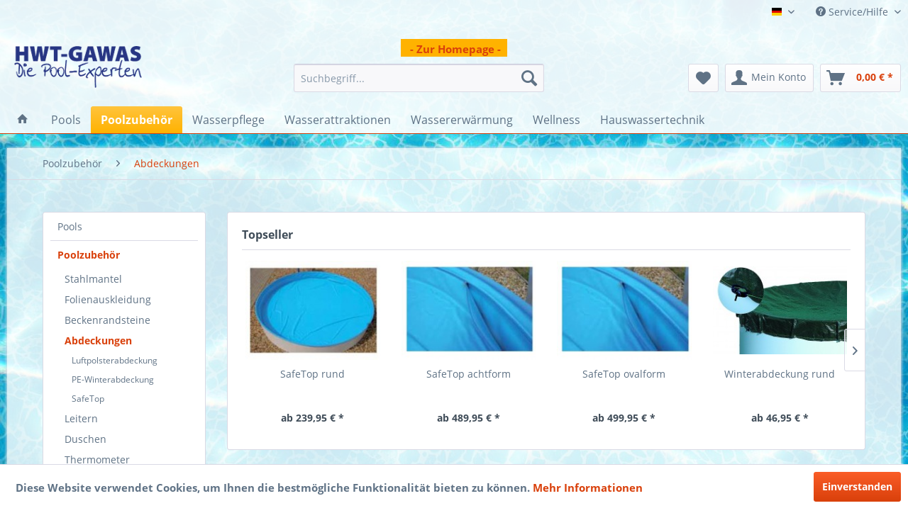

--- FILE ---
content_type: text/html; charset=UTF-8
request_url: https://shop.diepoolexperten.de/poolzubehoer/abdeckungen/
body_size: 13103
content:
<!DOCTYPE html> <html class="no-js" lang="de" itemscope="itemscope" itemtype="https://schema.org/WebPage"> <head> <meta charset="utf-8"> <meta name="author" content="Die Pool Experten" /> <meta name="robots" content="index,follow" /> <meta name="revisit-after" content="15 days" /> <meta name="keywords" content="" /> <meta name="description" content="" /> <meta property="og:type" content="product.group" /> <meta property="og:site_name" content="Die Pool Experten" /> <meta property="og:title" content="Abdeckungen" /> <meta property="og:description" content="" /> <meta name="twitter:card" content="product" /> <meta name="twitter:site" content="Die Pool Experten" /> <meta name="twitter:title" content="Abdeckungen" /> <meta name="twitter:description" content="" /> <meta property="og:image" content="https://shop.diepoolexperten.de/media/image/38/a9/df/Logo-pp180.png" /> <meta name="twitter:image" content="https://shop.diepoolexperten.de/media/image/38/a9/df/Logo-pp180.png" /> <meta itemprop="copyrightHolder" content="Die Pool Experten" /> <meta itemprop="copyrightYear" content="2014" /> <meta itemprop="isFamilyFriendly" content="True" /> <meta itemprop="image" content="https://shop.diepoolexperten.de/media/image/38/a9/df/Logo-pp180.png" /> <meta name="viewport" content="width=device-width, initial-scale=1.0"> <meta name="mobile-web-app-capable" content="yes"> <meta name="apple-mobile-web-app-title" content="Die Pool Experten"> <meta name="apple-mobile-web-app-capable" content="yes"> <meta name="apple-mobile-web-app-status-bar-style" content="default"> <link rel="apple-touch-icon-precomposed" href="/themes/Frontend/Responsive/frontend/_public/src/img/apple-touch-icon-precomposed.png"> <link rel="shortcut icon" href="/themes/Frontend/Responsive/frontend/_public/src/img/favicon.ico"> <meta name="msapplication-navbutton-color" content="#D9400B" /> <meta name="application-name" content="Die Pool Experten" /> <meta name="msapplication-starturl" content="https://shop.diepoolexperten.de/" /> <meta name="msapplication-window" content="width=1024;height=768" /> <meta name="msapplication-TileImage" content="/themes/Frontend/Responsive/frontend/_public/src/img/win-tile-image.png"> <meta name="msapplication-TileColor" content="#D9400B"> <meta name="theme-color" content="#D9400B" /> <link rel="canonical" href="https://shop.diepoolexperten.de/poolzubehoer/abdeckungen/"/> <title itemprop="name">Abdeckungen | Poolzubehör | Die Pool Experten</title> <link href="/web/cache/1682776904_6b7ed133867f32a1849726befff4bbfc.css" media="all" rel="stylesheet" type="text/css" /> <link type="text/css" media="all" rel="stylesheet" href="/engine/Shopware/Plugins/Community/Frontend/sKUZOPreisAufAnfrage/view/frontend/_resources/styles/PreisAufAnfrage.css" /> </head> <body class="is--ctl-listing is--act-index" > <div class="page-wrap"> <noscript class="noscript-main"> <div class="alert is--warning"> <div class="alert--icon"> <i class="icon--element icon--warning"></i> </div> <div class="alert--content"> Um Die&#x20;Pool&#x20;Experten in vollem Umfang nutzen zu k&ouml;nnen, empfehlen wir Ihnen Javascript in Ihrem Browser zu aktiveren. </div> </div> </noscript> <header class="header-main"> <div class="top-bar"> <div class="container block-group"> <nav class="top-bar--navigation block" role="menubar">  <div class="top-bar--language navigation--entry"> <form method="post" class="language--form"> <div class="field--select"> <div class="language--flag de_DE">Hauptshop Deutsch</div> <div class="select-field"> <select name="__shop" class="language--select" data-auto-submit="true"> <option value="1" selected="selected"> Hauptshop Deutsch </option> <option value="2" > Englisch </option> </select> </div> <input type="hidden" name="__redirect" value="1"> </div> </form> </div>  <div class="navigation--entry entry--compare is--hidden" role="menuitem" aria-haspopup="true" data-drop-down-menu="true">   </div> <div class="navigation--entry entry--service has--drop-down" role="menuitem" aria-haspopup="true" data-drop-down-menu="true"> <i class="icon--service"></i> Service/Hilfe <ul class="service--list is--rounded" role="menu"> <li class="service--entry" role="menuitem"> <a class="service--link" href="https://shop.diepoolexperten.de/bildquellen-und-rechte-an-bild-und-textmaterial" title="Bildquellen und Rechte an Bild- und Textmaterial:" > Bildquellen und Rechte an Bild- und Textmaterial: </a> </li> <li class="service--entry" role="menuitem"> <a class="service--link" href="https://shop.diepoolexperten.de/eu-online-streitbeilegung" title="EU-Online-Streitbeilegung" target="_parent"> EU-Online-Streitbeilegung </a> </li> <li class="service--entry" role="menuitem"> <a class="service--link" href="https://shop.diepoolexperten.de/rechtliche-vorabinformationen-informationen-aus-312e-bgb-i.v.m.-3-bgb-infov" title="Rechtliche Vorabinformationen Informationen aus § 312e BGB i.V.m. § 3 BGB-InfoV" > Rechtliche Vorabinformationen Informationen aus § 312e BGB i.V.m. § 3 BGB-InfoV </a> </li> <li class="service--entry" role="menuitem"> <a class="service--link" href="https://shop.diepoolexperten.de/hilfe/support" title="Hilfe / Support" > Hilfe / Support </a> </li> <li class="service--entry" role="menuitem"> <a class="service--link" href="https://shop.diepoolexperten.de/kontaktformular" title="Kontakt" target="_self"> Kontakt </a> </li> <li class="service--entry" role="menuitem"> <a class="service--link" href="https://shop.diepoolexperten.de/die-versand-und-zahlungsbedingungen" title="Die Versand- und Zahlungsbedingungen" > Die Versand- und Zahlungsbedingungen </a> </li> <li class="service--entry" role="menuitem"> <a class="service--link" href="https://shop.diepoolexperten.de/widerrufsbelehrung" title="Widerrufsbelehrung" > Widerrufsbelehrung </a> </li> <li class="service--entry" role="menuitem"> <a class="service--link" href="https://shop.diepoolexperten.de/datenschutzerklaerung" title="Datenschutzerklärung" > Datenschutzerklärung </a> </li> <li class="service--entry" role="menuitem"> <a class="service--link" href="https://shop.diepoolexperten.de/newsletterListing" title="Newsletter Archive" target="_parent"> Newsletter Archive </a> </li> <li class="service--entry" role="menuitem"> <a class="service--link" href="https://shop.diepoolexperten.de/ueber-uns" title="Über uns" > Über uns </a> </li> <li class="service--entry" role="menuitem"> <a class="service--link" href="https://shop.diepoolexperten.de/impressum" title="Impressum" > Impressum </a> </li> <li class="service--entry" role="menuitem"> <a class="service--link" href="https://shop.diepoolexperten.de/allgemeine-geschaeftsbedingungen" title="ALLGEMEINE GESCHÄFTSBEDINGUNGEN" > ALLGEMEINE GESCHÄFTSBEDINGUNGEN </a> </li> </ul> </div> </nav> </div> </div> <div class="container header--navigation"> <div id="HomepageLink"> <a href="http://www.diepoolexperten.de" id="HomepageLink" rel="nofollow noopener">- Zur Homepage -</a> </div> <div class="logo-main block-group" role="banner"> <div class="logo--shop block"> <a class="logo--link" href="https://shop.diepoolexperten.de/" title="Die Pool Experten - zur Startseite wechseln"> <picture> <source srcset="https://shop.diepoolexperten.de/media/image/38/a9/df/Logo-pp180.png" media="(min-width: 78.75em)"> <source srcset="https://shop.diepoolexperten.de/media/image/38/a9/df/Logo-pp180.png" media="(min-width: 64em)"> <source srcset="https://shop.diepoolexperten.de/media/image/38/a9/df/Logo-pp180.png" media="(min-width: 48em)"> <img srcset="https://shop.diepoolexperten.de/media/image/38/a9/df/Logo-pp180.png" alt="Die Pool Experten - zur Startseite wechseln" /> </picture> </a> </div> </div> <nav class="shop--navigation block-group"> <ul class="navigation--list block-group" role="menubar"> <li class="navigation--entry entry--menu-left" role="menuitem"> <a class="entry--link entry--trigger btn is--icon-left" href="#offcanvas--left" data-offcanvas="true" data-offCanvasSelector=".sidebar-main" aria-label="Menü"> <i class="icon--menu"></i> Menü </a> </li> <li class="navigation--entry entry--search" role="menuitem" data-search="true" aria-haspopup="true" data-minLength="3"> <a class="btn entry--link entry--trigger" href="#show-hide--search" title="Suche anzeigen / schließen" aria-label="Suche anzeigen / schließen"> <i class="icon--search"></i> <span class="search--display">Suchen</span> </a> <form action="/search" method="get" class="main-search--form"> <input type="search" name="sSearch" aria-label="Suchbegriff..." class="main-search--field" autocomplete="off" autocapitalize="off" placeholder="Suchbegriff..." maxlength="30" /> <button type="submit" class="main-search--button" aria-label="Suchen"> <i class="icon--search"></i> <span class="main-search--text">Suchen</span> </button> <div class="form--ajax-loader">&nbsp;</div> </form> <div class="main-search--results"></div> </li>  <li class="navigation--entry entry--notepad" role="menuitem"> <a href="https://shop.diepoolexperten.de/note" title="Merkzettel" aria-label="Merkzettel" class="btn"> <i class="icon--heart"></i> </a> </li> <li class="navigation--entry entry--account" role="menuitem" data-offcanvas="true" data-offCanvasSelector=".account--dropdown-navigation"> <a href="https://shop.diepoolexperten.de/account" title="Mein Konto" aria-label="Mein Konto" class="btn is--icon-left entry--link account--link"> <i class="icon--account"></i> <span class="account--display"> Mein Konto </span> </a> </li> <li class="navigation--entry entry--cart" role="menuitem"> <a class="btn is--icon-left cart--link" href="https://shop.diepoolexperten.de/checkout/cart" title="Warenkorb" aria-label="Warenkorb"> <span class="cart--display"> Warenkorb </span> <span class="badge is--primary is--minimal cart--quantity is--hidden">0</span> <i class="icon--basket"></i> <span class="cart--amount"> 0,00&nbsp;&euro; * </span> </a> <div class="ajax-loader">&nbsp;</div> </li>  </ul> </nav> <div class="container--ajax-cart" data-collapse-cart="true" data-displayMode="offcanvas"></div> </div> </header> <nav class="navigation-main"> <div class="container" data-menu-scroller="true" data-listSelector=".navigation--list.container" data-viewPortSelector=".navigation--list-wrapper"> <div class="navigation--list-wrapper"> <ul class="navigation--list container" role="menubar" itemscope="itemscope" itemtype="https://schema.org/SiteNavigationElement"> <li class="navigation--entry is--home" role="menuitem"> <a class="navigation--link is--first" href="https://shop.diepoolexperten.de/" title="Home" itemprop="url"> <i class="icon--house"></i> </a> </li> <li class="navigation--entry" role="menuitem"><a class="navigation--link" href="https://shop.diepoolexperten.de/pools/" title="Pools" aria-label="Pools" itemprop="url"><span itemprop="name">Pools</span></a></li><li class="navigation--entry is--active" role="menuitem"><a class="navigation--link is--active" href="https://shop.diepoolexperten.de/poolzubehoer/" title="Poolzubehör" aria-label="Poolzubehör" itemprop="url"><span itemprop="name">Poolzubehör</span></a></li><li class="navigation--entry" role="menuitem"><a class="navigation--link" href="https://shop.diepoolexperten.de/wasserpflege/" title="Wasserpflege" aria-label="Wasserpflege" itemprop="url"><span itemprop="name">Wasserpflege</span></a></li><li class="navigation--entry" role="menuitem"><a class="navigation--link" href="https://shop.diepoolexperten.de/wasserattraktionen/" title="Wasserattraktionen" aria-label="Wasserattraktionen" itemprop="url"><span itemprop="name">Wasserattraktionen</span></a></li><li class="navigation--entry" role="menuitem"><a class="navigation--link" href="https://shop.diepoolexperten.de/wassererwaermung/" title="Wassererwärmung" aria-label="Wassererwärmung" itemprop="url"><span itemprop="name">Wassererwärmung</span></a></li><li class="navigation--entry" role="menuitem"><a class="navigation--link" href="https://shop.diepoolexperten.de/wellness/" title="Wellness" aria-label="Wellness" itemprop="url"><span itemprop="name">Wellness</span></a></li><li class="navigation--entry" role="menuitem"><a class="navigation--link" href="https://shop.diepoolexperten.de/hauswassertechnik/" title="Hauswassertechnik" aria-label="Hauswassertechnik" itemprop="url"><span itemprop="name">Hauswassertechnik</span></a></li> </ul> </div> </div> </nav> <section class=" content-main container block-group"> <nav class="content--breadcrumb block"> <ul class="breadcrumb--list" role="menu" itemscope itemtype="https://schema.org/BreadcrumbList"> <li role="menuitem" class="breadcrumb--entry" itemprop="itemListElement" itemscope itemtype="https://schema.org/ListItem"> <a class="breadcrumb--link" href="https://shop.diepoolexperten.de/poolzubehoer/" title="Poolzubehör" itemprop="item"> <link itemprop="url" href="https://shop.diepoolexperten.de/poolzubehoer/" /> <span class="breadcrumb--title" itemprop="name">Poolzubehör</span> </a> <meta itemprop="position" content="0" /> </li> <li role="none" class="breadcrumb--separator"> <i class="icon--arrow-right"></i> </li> <li role="menuitem" class="breadcrumb--entry is--active" itemprop="itemListElement" itemscope itemtype="https://schema.org/ListItem"> <a class="breadcrumb--link" href="https://shop.diepoolexperten.de/poolzubehoer/abdeckungen/" title="Abdeckungen" itemprop="item"> <link itemprop="url" href="https://shop.diepoolexperten.de/poolzubehoer/abdeckungen/" /> <span class="breadcrumb--title" itemprop="name">Abdeckungen</span> </a> <meta itemprop="position" content="1" /> </li> </ul> </nav> <div class="content-main--inner"> <aside class="sidebar-main off-canvas"> <div class="navigation--smartphone"> <ul class="navigation--list "> <li class="navigation--entry entry--close-off-canvas"> <a href="#close-categories-menu" title="Menü schließen" class="navigation--link"> Menü schließen <i class="icon--arrow-right"></i> </a> </li> </ul> <div class="mobile--switches">  <div class="top-bar--language navigation--entry"> <form method="post" class="language--form"> <div class="field--select"> <div class="language--flag de_DE">Hauptshop Deutsch</div> <div class="select-field"> <select name="__shop" class="language--select" data-auto-submit="true"> <option value="1" selected="selected"> Hauptshop Deutsch </option> <option value="2" > Englisch </option> </select> </div> <input type="hidden" name="__redirect" value="1"> </div> </form> </div>  </div> </div> <div class="sidebar--categories-wrapper" data-subcategory-nav="true" data-mainCategoryId="3" data-categoryId="174" data-fetchUrl="/widgets/listing/getCategory/categoryId/174"> <div class="categories--headline navigation--headline"> Kategorien </div> <div class="sidebar--categories-navigation"> <ul class="sidebar--navigation categories--navigation navigation--list is--drop-down is--level0 is--rounded" role="menu"> <li class="navigation--entry has--sub-children" role="menuitem"> <a class="navigation--link link--go-forward" href="https://shop.diepoolexperten.de/pools/" data-categoryId="161" data-fetchUrl="/widgets/listing/getCategory/categoryId/161" title="Pools" > Pools <span class="is--icon-right"> <i class="icon--arrow-right"></i> </span> </a> </li> <li class="navigation--entry is--active has--sub-categories has--sub-children" role="menuitem"> <a class="navigation--link is--active has--sub-categories link--go-forward" href="https://shop.diepoolexperten.de/poolzubehoer/" data-categoryId="162" data-fetchUrl="/widgets/listing/getCategory/categoryId/162" title="Poolzubehör" > Poolzubehör <span class="is--icon-right"> <i class="icon--arrow-right"></i> </span> </a> <ul class="sidebar--navigation categories--navigation navigation--list is--level1 is--rounded" role="menu"> <li class="navigation--entry" role="menuitem"> <a class="navigation--link" href="https://shop.diepoolexperten.de/poolzubehoer/stahlmantel/" data-categoryId="327" data-fetchUrl="/widgets/listing/getCategory/categoryId/327" title="Stahlmantel" > Stahlmantel </a> </li> <li class="navigation--entry has--sub-children" role="menuitem"> <a class="navigation--link link--go-forward" href="https://shop.diepoolexperten.de/poolzubehoer/folienauskleidung/" data-categoryId="172" data-fetchUrl="/widgets/listing/getCategory/categoryId/172" title="Folienauskleidung" > Folienauskleidung <span class="is--icon-right"> <i class="icon--arrow-right"></i> </span> </a> </li> <li class="navigation--entry" role="menuitem"> <a class="navigation--link" href="https://shop.diepoolexperten.de/poolzubehoer/beckenrandsteine/" data-categoryId="173" data-fetchUrl="/widgets/listing/getCategory/categoryId/173" title="Beckenrandsteine" > Beckenrandsteine </a> </li> <li class="navigation--entry is--active has--sub-categories has--sub-children" role="menuitem"> <a class="navigation--link is--active has--sub-categories link--go-forward" href="https://shop.diepoolexperten.de/poolzubehoer/abdeckungen/" data-categoryId="174" data-fetchUrl="/widgets/listing/getCategory/categoryId/174" title="Abdeckungen" > Abdeckungen <span class="is--icon-right"> <i class="icon--arrow-right"></i> </span> </a> <ul class="sidebar--navigation categories--navigation navigation--list is--level2 navigation--level-high is--rounded" role="menu"> <li class="navigation--entry" role="menuitem"> <a class="navigation--link" href="https://shop.diepoolexperten.de/poolzubehoer/abdeckungen/luftpolsterabdeckung/" data-categoryId="236" data-fetchUrl="/widgets/listing/getCategory/categoryId/236" title="Luftpolsterabdeckung" > Luftpolsterabdeckung </a> </li> <li class="navigation--entry" role="menuitem"> <a class="navigation--link" href="https://shop.diepoolexperten.de/poolzubehoer/abdeckungen/pe-winterabdeckung/" data-categoryId="237" data-fetchUrl="/widgets/listing/getCategory/categoryId/237" title="PE-Winterabdeckung" > PE-Winterabdeckung </a> </li> <li class="navigation--entry" role="menuitem"> <a class="navigation--link" href="https://shop.diepoolexperten.de/poolzubehoer/abdeckungen/safetop/" data-categoryId="297" data-fetchUrl="/widgets/listing/getCategory/categoryId/297" title="SafeTop" > SafeTop </a> </li> </ul> </li> <li class="navigation--entry" role="menuitem"> <a class="navigation--link" href="https://shop.diepoolexperten.de/poolzubehoer/leitern/" data-categoryId="177" data-fetchUrl="/widgets/listing/getCategory/categoryId/177" title="Leitern" > Leitern </a> </li> <li class="navigation--entry" role="menuitem"> <a class="navigation--link" href="https://shop.diepoolexperten.de/poolzubehoer/duschen/" data-categoryId="178" data-fetchUrl="/widgets/listing/getCategory/categoryId/178" title="Duschen" > Duschen </a> </li> <li class="navigation--entry" role="menuitem"> <a class="navigation--link" href="https://shop.diepoolexperten.de/poolzubehoer/thermometer/" data-categoryId="179" data-fetchUrl="/widgets/listing/getCategory/categoryId/179" title="Thermometer" > Thermometer </a> </li> <li class="navigation--entry" role="menuitem"> <a class="navigation--link" href="https://shop.diepoolexperten.de/poolzubehoer/zubehoer-hilfsmittel/" data-categoryId="180" data-fetchUrl="/widgets/listing/getCategory/categoryId/180" title="Zubehör&amp;Hilfsmittel" > Zubehör&Hilfsmittel </a> </li> <li class="navigation--entry" role="menuitem"> <a class="navigation--link" href="https://shop.diepoolexperten.de/poolzubehoer/intex/" data-categoryId="324" data-fetchUrl="/widgets/listing/getCategory/categoryId/324" title="Intex" > Intex </a> </li> <li class="navigation--entry has--sub-children" role="menuitem"> <a class="navigation--link link--go-forward" href="https://shop.diepoolexperten.de/poolzubehoer/poolreinigung/" data-categoryId="175" data-fetchUrl="/widgets/listing/getCategory/categoryId/175" title="Poolreinigung" > Poolreinigung <span class="is--icon-right"> <i class="icon--arrow-right"></i> </span> </a> </li> <li class="navigation--entry has--sub-children" role="menuitem"> <a class="navigation--link link--go-forward" href="https://shop.diepoolexperten.de/poolzubehoer/filter-pumpen/" data-categoryId="181" data-fetchUrl="/widgets/listing/getCategory/categoryId/181" title="Filter&amp;Pumpen" > Filter&Pumpen <span class="is--icon-right"> <i class="icon--arrow-right"></i> </span> </a> </li> <li class="navigation--entry has--sub-children" role="menuitem"> <a class="navigation--link link--go-forward" href="https://shop.diepoolexperten.de/poolzubehoer/einbauteile/" data-categoryId="182" data-fetchUrl="/widgets/listing/getCategory/categoryId/182" title="Einbauteile" > Einbauteile <span class="is--icon-right"> <i class="icon--arrow-right"></i> </span> </a> </li> </ul> </li> <li class="navigation--entry has--sub-children" role="menuitem"> <a class="navigation--link link--go-forward" href="https://shop.diepoolexperten.de/wasserpflege/" data-categoryId="163" data-fetchUrl="/widgets/listing/getCategory/categoryId/163" title="Wasserpflege" > Wasserpflege <span class="is--icon-right"> <i class="icon--arrow-right"></i> </span> </a> </li> <li class="navigation--entry has--sub-children" role="menuitem"> <a class="navigation--link link--go-forward" href="https://shop.diepoolexperten.de/wasserattraktionen/" data-categoryId="164" data-fetchUrl="/widgets/listing/getCategory/categoryId/164" title="Wasserattraktionen" > Wasserattraktionen <span class="is--icon-right"> <i class="icon--arrow-right"></i> </span> </a> </li> <li class="navigation--entry has--sub-children" role="menuitem"> <a class="navigation--link link--go-forward" href="https://shop.diepoolexperten.de/wassererwaermung/" data-categoryId="165" data-fetchUrl="/widgets/listing/getCategory/categoryId/165" title="Wassererwärmung" > Wassererwärmung <span class="is--icon-right"> <i class="icon--arrow-right"></i> </span> </a> </li> <li class="navigation--entry has--sub-children" role="menuitem"> <a class="navigation--link link--go-forward" href="https://shop.diepoolexperten.de/wellness/" data-categoryId="166" data-fetchUrl="/widgets/listing/getCategory/categoryId/166" title="Wellness" > Wellness <span class="is--icon-right"> <i class="icon--arrow-right"></i> </span> </a> </li> <li class="navigation--entry has--sub-children" role="menuitem"> <a class="navigation--link link--go-forward" href="https://shop.diepoolexperten.de/hauswassertechnik/" data-categoryId="167" data-fetchUrl="/widgets/listing/getCategory/categoryId/167" title="Hauswassertechnik" > Hauswassertechnik <span class="is--icon-right"> <i class="icon--arrow-right"></i> </span> </a> </li> </ul> </div> <div class="shop-sites--container is--rounded"> <div class="shop-sites--headline navigation--headline"> Informationen </div> <ul class="shop-sites--navigation sidebar--navigation navigation--list is--drop-down is--level0" role="menu"> <li class="navigation--entry" role="menuitem"> <a class="navigation--link" href="https://shop.diepoolexperten.de/bildquellen-und-rechte-an-bild-und-textmaterial" title="Bildquellen und Rechte an Bild- und Textmaterial:" data-categoryId="46" data-fetchUrl="/widgets/listing/getCustomPage/pageId/46" > Bildquellen und Rechte an Bild- und Textmaterial: </a> </li> <li class="navigation--entry" role="menuitem"> <a class="navigation--link" href="https://shop.diepoolexperten.de/eu-online-streitbeilegung" title="EU-Online-Streitbeilegung" data-categoryId="49" data-fetchUrl="/widgets/listing/getCustomPage/pageId/49" target="_parent"> EU-Online-Streitbeilegung </a> </li> <li class="navigation--entry" role="menuitem"> <a class="navigation--link" href="https://shop.diepoolexperten.de/rechtliche-vorabinformationen-informationen-aus-312e-bgb-i.v.m.-3-bgb-infov" title="Rechtliche Vorabinformationen Informationen aus § 312e BGB i.V.m. § 3 BGB-InfoV" data-categoryId="43" data-fetchUrl="/widgets/listing/getCustomPage/pageId/43" > Rechtliche Vorabinformationen Informationen aus § 312e BGB i.V.m. § 3 BGB-InfoV </a> </li> <li class="navigation--entry" role="menuitem"> <a class="navigation--link" href="https://shop.diepoolexperten.de/hilfe/support" title="Hilfe / Support" data-categoryId="2" data-fetchUrl="/widgets/listing/getCustomPage/pageId/2" > Hilfe / Support </a> </li> <li class="navigation--entry" role="menuitem"> <a class="navigation--link" href="https://shop.diepoolexperten.de/kontaktformular" title="Kontakt" data-categoryId="1" data-fetchUrl="/widgets/listing/getCustomPage/pageId/1" target="_self"> Kontakt </a> </li> <li class="navigation--entry" role="menuitem"> <a class="navigation--link" href="https://shop.diepoolexperten.de/die-versand-und-zahlungsbedingungen" title="Die Versand- und Zahlungsbedingungen" data-categoryId="6" data-fetchUrl="/widgets/listing/getCustomPage/pageId/6" > Die Versand- und Zahlungsbedingungen </a> </li> <li class="navigation--entry" role="menuitem"> <a class="navigation--link" href="https://shop.diepoolexperten.de/widerrufsbelehrung" title="Widerrufsbelehrung" data-categoryId="8" data-fetchUrl="/widgets/listing/getCustomPage/pageId/8" > Widerrufsbelehrung </a> </li> <li class="navigation--entry" role="menuitem"> <a class="navigation--link" href="https://shop.diepoolexperten.de/datenschutzerklaerung" title="Datenschutzerklärung" data-categoryId="7" data-fetchUrl="/widgets/listing/getCustomPage/pageId/7" > Datenschutzerklärung </a> </li> <li class="navigation--entry" role="menuitem"> <a class="navigation--link" href="https://shop.diepoolexperten.de/newsletterListing" title="Newsletter Archive" data-categoryId="48" data-fetchUrl="/widgets/listing/getCustomPage/pageId/48" target="_parent"> Newsletter Archive </a> </li> <li class="navigation--entry" role="menuitem"> <a class="navigation--link" href="https://shop.diepoolexperten.de/ueber-uns" title="Über uns" data-categoryId="9" data-fetchUrl="/widgets/listing/getCustomPage/pageId/9" > Über uns </a> </li> <li class="navigation--entry" role="menuitem"> <a class="navigation--link" href="https://shop.diepoolexperten.de/impressum" title="Impressum" data-categoryId="3" data-fetchUrl="/widgets/listing/getCustomPage/pageId/3" > Impressum </a> </li> <li class="navigation--entry" role="menuitem"> <a class="navigation--link" href="https://shop.diepoolexperten.de/allgemeine-geschaeftsbedingungen" title="ALLGEMEINE GESCHÄFTSBEDINGUNGEN" data-categoryId="4" data-fetchUrl="/widgets/listing/getCustomPage/pageId/4" > ALLGEMEINE GESCHÄFTSBEDINGUNGEN </a> </li> </ul> </div> <div class="paypal-sidebar panel"> <div class="panel--body"> <a onclick="window.open(this.href, 'olcwhatispaypal','toolbar=no, location=no, directories=no, status=no, menubar=no, scrollbars=yes, resizable=yes, width=400, height=500'); return false;" href="https://www.paypal.com/de/cgi-bin/webscr?cmd=xpt/cps/popup/OLCWhatIsPayPal-outside" title="Wir akzeptieren PayPal" target="_blank" rel="nofollow noopener"> <img class="paypal-sidebar--logo" src="/engine/Shopware/Plugins/Default/Frontend/SwagPaymentPaypal/Views/responsive/frontend/_public/src/img/paypal-logo.png" alt="PayPal Logo"/> </a> </div> </div> </div> </aside> <div class="content--wrapper"> <div class="content listing--content">  <div class="topseller panel has--border is--rounded"> <div class="topseller--title panel--title is--underline"> Topseller </div> <div class="product-slider topseller--content panel--body" data-product-slider="true"> <div class="product-slider--container"> <div class="product-slider--item"> <div class="product--box box--slider" data-page-index="" data-ordernumber="W001028" > <div class="box--content is--rounded"> <div class="product--badges"> </div> <div class="product--info"> <a href="https://shop.diepoolexperten.de/poolzubehoer/abdeckungen/safetop/53/safetop-rund" title="SafeTop rund" class="product--image" > <span class="image--element"> <span class="image--media"> <img srcset="https://shop.diepoolexperten.de/media/image/0f/8d/dd/SafeTop-1_200x200.jpg, https://shop.diepoolexperten.de/media/image/c4/cb/3d/SafeTop-1_200x200@2x.jpg 2x" alt="SafeTop rund" data-extension="jpg" title="SafeTop rund" /> </span> </span> </a> <a href="https://shop.diepoolexperten.de/poolzubehoer/abdeckungen/safetop/53/safetop-rund" class="product--title" title="SafeTop rund"> SafeTop rund </a> <div class="product--price-info"> <div class="price--unit" title="Inhalt"> </div> <div class="product--price"> <span class="price--default is--nowrap"> ab 239,95&nbsp;&euro; * </span> </div> </div> </div> </div> </div> </div> <div class="product-slider--item"> <div class="product--box box--slider" data-page-index="" data-ordernumber="W000319" > <div class="box--content is--rounded"> <div class="product--badges"> </div> <div class="product--info"> <a href="https://shop.diepoolexperten.de/poolzubehoer/abdeckungen/safetop/54/safetop-achtform" title="SafeTop achtform" class="product--image" > <span class="image--element"> <span class="image--media"> <img srcset="https://shop.diepoolexperten.de/media/image/2b/ef/c0/SafeTop-2555d9eeb6f12b_200x200.jpg, https://shop.diepoolexperten.de/media/image/cf/0d/4a/SafeTop-2555d9eeb6f12b_200x200@2x.jpg 2x" alt="SafeTop achtform" data-extension="jpg" title="SafeTop achtform" /> </span> </span> </a> <a href="https://shop.diepoolexperten.de/poolzubehoer/abdeckungen/safetop/54/safetop-achtform" class="product--title" title="SafeTop achtform"> SafeTop achtform </a> <div class="product--price-info"> <div class="price--unit" title="Inhalt"> </div> <div class="product--price"> <span class="price--default is--nowrap"> ab 489,95&nbsp;&euro; * </span> </div> </div> </div> </div> </div> </div> <div class="product-slider--item"> <div class="product--box box--slider" data-page-index="" data-ordernumber="W000312" > <div class="box--content is--rounded"> <div class="product--badges"> </div> <div class="product--info"> <a href="https://shop.diepoolexperten.de/poolzubehoer/abdeckungen/safetop/55/safetop-ovalform" title="SafeTop ovalform" class="product--image" > <span class="image--element"> <span class="image--media"> <img srcset="https://shop.diepoolexperten.de/media/image/28/c6/d5/SafeTop-2555da2d69879a_200x200.jpg, https://shop.diepoolexperten.de/media/image/0b/ff/4d/SafeTop-2555da2d69879a_200x200@2x.jpg 2x" alt="SafeTop ovalform" data-extension="jpg" title="SafeTop ovalform" /> </span> </span> </a> <a href="https://shop.diepoolexperten.de/poolzubehoer/abdeckungen/safetop/55/safetop-ovalform" class="product--title" title="SafeTop ovalform"> SafeTop ovalform </a> <div class="product--price-info"> <div class="price--unit" title="Inhalt"> </div> <div class="product--price"> <span class="price--default is--nowrap"> ab 499,95&nbsp;&euro; * </span> </div> </div> </div> </div> </div> </div> <div class="product-slider--item"> <div class="product--box box--slider" data-page-index="" data-ordernumber="W000003.1" > <div class="box--content is--rounded"> <div class="product--badges"> </div> <div class="product--info"> <a href="https://shop.diepoolexperten.de/poolzubehoer/abdeckungen/pe-winterabdeckung/56/winterabdeckung-rund" title="Winterabdeckung rund" class="product--image" > <span class="image--element"> <span class="image--media"> <img srcset="https://shop.diepoolexperten.de/media/image/a6/a7/6a/Abdeckplane-HP-Spezia_200x200.jpg, https://shop.diepoolexperten.de/media/image/58/18/a0/Abdeckplane-HP-Spezia_200x200@2x.jpg 2x" alt="Winterabdeckung rund" data-extension="jpg" title="Winterabdeckung rund" /> </span> </span> </a> <a href="https://shop.diepoolexperten.de/poolzubehoer/abdeckungen/pe-winterabdeckung/56/winterabdeckung-rund" class="product--title" title="Winterabdeckung rund"> Winterabdeckung rund </a> <div class="product--price-info"> <div class="price--unit" title="Inhalt"> </div> <div class="product--price"> <span class="price--default is--nowrap"> ab 46,95&nbsp;&euro; * </span> </div> </div> </div> </div> </div> </div> <div class="product-slider--item"> <div class="product--box box--slider" data-page-index="" data-ordernumber="W000630" > <div class="box--content is--rounded"> <div class="product--badges"> </div> <div class="product--info"> <a href="https://shop.diepoolexperten.de/poolzubehoer/abdeckungen/pe-winterabdeckung/57/winterabdeckung-hp-achtform/ovalform" title="Winterabdeckung HP achtform/ovalform" class="product--image" > <span class="image--element"> <span class="image--media"> <img srcset="https://shop.diepoolexperten.de/media/image/fb/b9/c7/Abdeckplane-HP-Spezia555db382c7991_200x200.jpg, https://shop.diepoolexperten.de/media/image/eb/a1/79/Abdeckplane-HP-Spezia555db382c7991_200x200@2x.jpg 2x" alt="Winterabdeckung HP achtform/ovalform" data-extension="jpg" title="Winterabdeckung HP achtform/ovalform" /> </span> </span> </a> <a href="https://shop.diepoolexperten.de/poolzubehoer/abdeckungen/pe-winterabdeckung/57/winterabdeckung-hp-achtform/ovalform" class="product--title" title="Winterabdeckung HP achtform/ovalform"> Winterabdeckung HP achtform/ovalform </a> <div class="product--price-info"> <div class="price--unit" title="Inhalt"> </div> <div class="product--price"> <span class="price--default is--nowrap"> ab 92,95&nbsp;&euro; * </span> </div> </div> </div> </div> </div> </div> <div class="product-slider--item"> <div class="product--box box--slider" data-page-index="" data-ordernumber="W0000334" > <div class="box--content is--rounded"> <div class="product--badges"> </div> <div class="product--info"> <a href="https://shop.diepoolexperten.de/poolzubehoer/abdeckungen/luftpolsterabdeckung/58/solarabdeckung-lupo-rund" title="Solarabdeckung LUPO rund" class="product--image" > <span class="image--element"> <span class="image--media"> <img srcset="https://shop.diepoolexperten.de/media/image/1a/2f/6b/Luftpolsterfolie_mit-oxo-400-ym_200x200.jpg, https://shop.diepoolexperten.de/media/image/0c/8a/60/Luftpolsterfolie_mit-oxo-400-ym_200x200@2x.jpg 2x" alt="Solarabdeckung LUPO rund" data-extension="jpg" title="Solarabdeckung LUPO rund" /> </span> </span> </a> <a href="https://shop.diepoolexperten.de/poolzubehoer/abdeckungen/luftpolsterabdeckung/58/solarabdeckung-lupo-rund" class="product--title" title="Solarabdeckung LUPO rund"> Solarabdeckung LUPO rund </a> <div class="product--price-info"> <div class="price--unit" title="Inhalt"> </div> <div class="product--price"> <span class="price--default is--nowrap"> ab 49,95&nbsp;&euro; * </span> </div> </div> </div> </div> </div> </div> <div class="product-slider--item"> <div class="product--box box--slider" data-page-index="" data-ordernumber="W000360" > <div class="box--content is--rounded"> <div class="product--badges"> </div> <div class="product--info"> <a href="https://shop.diepoolexperten.de/poolzubehoer/abdeckungen/luftpolsterabdeckung/59/solarabdeckung-lupo-ovalform" title="Solarabdeckung LUPO ovalform" class="product--image" > <span class="image--element"> <span class="image--media"> <img srcset="https://shop.diepoolexperten.de/media/image/1a/2f/6b/Luftpolsterfolie_mit-oxo-400-ym_200x200.jpg, https://shop.diepoolexperten.de/media/image/0c/8a/60/Luftpolsterfolie_mit-oxo-400-ym_200x200@2x.jpg 2x" alt="Solarabdeckung LUPO ovalform" data-extension="jpg" title="Solarabdeckung LUPO ovalform" /> </span> </span> </a> <a href="https://shop.diepoolexperten.de/poolzubehoer/abdeckungen/luftpolsterabdeckung/59/solarabdeckung-lupo-ovalform" class="product--title" title="Solarabdeckung LUPO ovalform"> Solarabdeckung LUPO ovalform </a> <div class="product--price-info"> <div class="price--unit" title="Inhalt"> </div> <div class="product--price"> <span class="price--default is--nowrap"> ab 149,95&nbsp;&euro; * </span> </div> </div> </div> </div> </div> </div> <div class="product-slider--item"> <div class="product--box box--slider" data-page-index="" data-ordernumber="SBW0705900" > <div class="box--content is--rounded"> <div class="product--badges"> </div> <div class="product--info"> <a href="https://shop.diepoolexperten.de/poolzubehoer/abdeckungen/luftpolsterabdeckung/60/solarabdeckung-lupo-achtform" title="Solarabdeckung LUPO achtform" class="product--image" > <span class="image--element"> <span class="image--media"> <img srcset="https://shop.diepoolexperten.de/media/image/1a/2f/6b/Luftpolsterfolie_mit-oxo-400-ym_200x200.jpg, https://shop.diepoolexperten.de/media/image/0c/8a/60/Luftpolsterfolie_mit-oxo-400-ym_200x200@2x.jpg 2x" alt="Solarabdeckung LUPO achtform" data-extension="jpg" title="Solarabdeckung LUPO achtform" /> </span> </span> </a> <a href="https://shop.diepoolexperten.de/poolzubehoer/abdeckungen/luftpolsterabdeckung/60/solarabdeckung-lupo-achtform" class="product--title" title="Solarabdeckung LUPO achtform"> Solarabdeckung LUPO achtform </a> <div class="product--price-info"> <div class="price--unit" title="Inhalt"> </div> <div class="product--price"> <span class="price--default is--nowrap"> ab 149,95&nbsp;&euro; * </span> </div> </div> </div> </div> </div> </div> </div> </div> </div>  <div class="listing--wrapper visible--xl visible--l visible--m visible--s visible--xs"> <div data-listing-actions="true" class="listing--actions is--rounded without-pagination"> <div class="action--filter-btn"> <a href="#" class="filter--trigger btn is--small" data-filter-trigger="true" data-offcanvas="true" data-offCanvasSelector=".action--filter-options" data-closeButtonSelector=".filter--close-btn"> <i class="icon--filter"></i> Filtern <span class="action--collapse-icon"></span> </a> </div> <form class="action--sort action--content block" method="get" data-action-form="true"> <input type="hidden" name="p" value="1"> <label for="o" class="sort--label action--label">Sortierung:</label> <div class="sort--select select-field"> <select id="o" name="o" class="sort--field action--field" data-auto-submit="true" > <option value="1" selected="selected">Erscheinungsdatum</option> <option value="2">Beliebtheit</option> <option value="3">Niedrigster Preis</option> <option value="4">Höchster Preis</option> <option value="5">Artikelbezeichnung</option> </select> </div> </form> <div class="action--filter-options off-canvas"> <a href="#" class="filter--close-btn" data-show-products-text="%s Produkt(e) anzeigen"> Filter schließen <i class="icon--arrow-right"></i> </a> <div class="filter--container"> <form id="filter" method="get" data-filter-form="true" data-is-in-sidebar="false" data-listing-url="https://shop.diepoolexperten.de/widgets/listing/listingCount/sCategory/174" data-is-filtered="0" data-load-facets="false" data-instant-filter-result="false" class=""> <div class="filter--actions filter--actions-top"> <button type="submit" class="btn is--primary filter--btn-apply is--large is--icon-right" disabled="disabled"> <span class="filter--count"></span> Produkte anzeigen <i class="icon--cycle"></i> </button> </div> <input type="hidden" name="p" value="1"/> <input type="hidden" name="o" value="1"/> <input type="hidden" name="n" value="12"/> <div class="filter--facet-container"> <div class="filter-panel filter--value facet--immediate_delivery" data-filter-type="value" data-facet-name="immediate_delivery" data-field-name="delivery"> <div class="filter-panel--flyout"> <label class="filter-panel--title" for="delivery" title="Sofort lieferbar"> Sofort lieferbar </label> <span class="filter-panel--input filter-panel--checkbox"> <input type="checkbox" id="delivery" name="delivery" value="1" /> <span class="input--state checkbox--state">&nbsp;</span> </span> </div> </div> <div class="filter-panel filter--multi-selection filter-facet--value-list facet--manufacturer" data-filter-type="value-list" data-facet-name="manufacturer" data-field-name="s"> <div class="filter-panel--flyout"> <label class="filter-panel--title" for="s" title="Hersteller"> Hersteller </label> <span class="filter-panel--icon"></span> <div class="filter-panel--content input-type--checkbox"> <ul class="filter-panel--option-list"> <li class="filter-panel--option"> <div class="option--container"> <span class="filter-panel--input filter-panel--checkbox"> <input type="checkbox" id="__s__27" name="__s__27" value="27" /> <span class="input--state checkbox--state">&nbsp;</span> </span> <label class="filter-panel--label" for="__s__27"> BWT </label> </div> </li> <li class="filter-panel--option"> <div class="option--container"> <span class="filter-panel--input filter-panel--checkbox"> <input type="checkbox" id="__s__8" name="__s__8" value="8" /> <span class="input--state checkbox--state">&nbsp;</span> </span> <label class="filter-panel--label" for="__s__8"> hobby pool Technologies </label> </div> </li> </ul> </div> </div> </div> <div class="filter-panel filter--range facet--price" data-filter-type="range" data-facet-name="price" data-field-name="price"> <div class="filter-panel--flyout"> <label class="filter-panel--title" title="Preis"> Preis </label> <span class="filter-panel--icon"></span> <div class="filter-panel--content"> <div class="range-slider" data-range-slider="true" data-roundPretty="false" data-labelFormat="0,00&nbsp;&euro;" data-suffix="" data-stepCount="100" data-stepCurve="linear" data-startMin="17.95" data-digits="2" data-startMax="729" data-rangeMin="17.95" data-rangeMax="729"> <input type="hidden" id="min" name="min" data-range-input="min" value="17.95" disabled="disabled" /> <input type="hidden" id="max" name="max" data-range-input="max" value="729" disabled="disabled" /> <div class="filter-panel--range-info"> <span class="range-info--min"> von </span> <label class="range-info--label" for="min" data-range-label="min"> 17.95 </label> <span class="range-info--max"> bis </span> <label class="range-info--label" for="max" data-range-label="max"> 729 </label> </div> </div> </div> </div> </div> </div> <div class="filter--active-container" data-reset-label="Alle Filter zurücksetzen"> </div> <div class="filter--actions filter--actions-bottom"> <button type="submit" class="btn is--primary filter--btn-apply is--large is--icon-right" disabled="disabled"> <span class="filter--count"></span> Produkte anzeigen <i class="icon--cycle"></i> </button> </div> </form> </div> </div> <div class="listing--paging panel--paging"> <a title="Abdeckungen" aria-label="Abdeckungen" class="paging--link is--active">1</a> <a href="/poolzubehoer/abdeckungen/?p=2" title="Nächste Seite" aria-label="Nächste Seite" class="paging--link paging--next" data-action-link="true"> <i class="icon--arrow-right"></i> </a> <a href="/poolzubehoer/abdeckungen/?p=2" title="Letzte Seite" aria-label="Letzte Seite" class="paging--link paging--next" data-action-link="true"> <i class="icon--arrow-right"></i> <i class="icon--arrow-right"></i> </a> <span class="paging--display"> von <strong>2</strong> </span> <form class="action--per-page action--content block" method="get" data-action-form="true"> <input type="hidden" name="p" value="1"> <label for="n" class="per-page--label action--label">Artikel pro Seite:</label> <div class="per-page--select select-field"> <select id="n" name="n" class="per-page--field action--field" data-auto-submit="true" > <option value="12" selected="selected">12</option> <option value="24" >24</option> <option value="36" >36</option> <option value="48" >48</option> </select> </div> </form> </div> </div> <div class="listing--container"> <div class="listing-no-filter-result"> <div class="alert is--info is--rounded is--hidden"> <div class="alert--icon"> <i class="icon--element icon--info"></i> </div> <div class="alert--content"> Für die Filterung wurden keine Ergebnisse gefunden! </div> </div> </div> <div class="listing" data-ajax-wishlist="true" data-compare-ajax="true" data-infinite-scrolling="true" data-loadPreviousSnippet="Vorherige Artikel laden" data-loadMoreSnippet="Weitere Artikel laden" data-categoryId="174" data-pages="2" data-threshold="4" data-pageShortParameter="p" > <div class="product--box box--basic" data-page-index="1" data-ordernumber="SBW0550334" > <div class="box--content is--rounded"> <div class="product--badges"> </div> <div class="product--info"> <a href="https://shop.diepoolexperten.de/poolzubehoer/abdeckungen/luftpolsterabdeckung/399/lupo-rund-3-m-300-my?c=174" title="Lupo rund 3 m, 300 my" class="product--image" > <span class="image--element"> <span class="image--media"> <img srcset="https://shop.diepoolexperten.de/media/image/2b/84/2d/LUPO-15564300f7023b_200x200.jpg, https://shop.diepoolexperten.de/media/image/df/26/03/LUPO-15564300f7023b_200x200@2x.jpg 2x" alt="Lupo rund 3 m, 300 my" data-extension="jpg" title="Lupo rund 3 m, 300 my" /> </span> </span> </a> <div class="product--rating-container"> </div> <a href="https://shop.diepoolexperten.de/poolzubehoer/abdeckungen/luftpolsterabdeckung/399/lupo-rund-3-m-300-my?c=174" class="product--title" title="Lupo rund 3 m, 300 my"> Lupo rund 3 m, 300 my </a> <div class="product--description"> Luftpolsterfolie für einen Rundpool 3 m Durchmesser 300 my </div> <div class="product--price-info"> <div class="price--unit" title="Inhalt"> </div> <div class="product--price"> <span class="price--default is--nowrap"> 99,95&nbsp;&euro; * </span> </div> </div> <div class="product--actions"> <form action="https://shop.diepoolexperten.de/compare/add_article/articleID/399" method="post"> <button type="submit" title="Vergleichen" aria-label="Vergleichen" class="product--action action--compare" data-product-compare-add="true"> <i class="icon--compare"></i> Vergleichen </button> </form> <form action="https://shop.diepoolexperten.de/note/add/ordernumber/SBW0550334" method="post"> <button type="submit" title="Auf den Merkzettel" aria-label="Auf den Merkzettel" class="product--action action--note" data-ajaxUrl="https://shop.diepoolexperten.de/note/ajaxAdd/ordernumber/SBW0550334" data-text="Gemerkt"> <i class="icon--heart"></i> <span class="action--text">Merken</span> </button> </form> </div> </div> </div> </div> <div class="product--box box--basic" data-page-index="1" data-ordernumber="SBW5500000" > <div class="box--content is--rounded"> <div class="product--badges"> </div> <div class="product--info"> <a href="https://shop.diepoolexperten.de/poolzubehoer/abdeckungen/luftpolsterabdeckung/398/luftpolsterfolie-5-x-2-50-m?c=174" title="Luftpolsterfolie 5 x 2,50 m" class="product--image" > <span class="image--element"> <span class="image--media"> <img srcset="https://shop.diepoolexperten.de/media/image/2b/84/2d/LUPO-15564300f7023b_200x200.jpg, https://shop.diepoolexperten.de/media/image/df/26/03/LUPO-15564300f7023b_200x200@2x.jpg 2x" alt="Luftpolsterfolie 5 x 2,50 m" data-extension="jpg" title="Luftpolsterfolie 5 x 2,50 m" /> </span> </span> </a> <div class="product--rating-container"> </div> <a href="https://shop.diepoolexperten.de/poolzubehoer/abdeckungen/luftpolsterabdeckung/398/luftpolsterfolie-5-x-2-50-m?c=174" class="product--title" title="Luftpolsterfolie 5 x 2,50 m"> Luftpolsterfolie 5 x 2,50 m </a> <div class="product--description"> </div> <div class="product--price-info"> <div class="price--unit" title="Inhalt"> </div> <div class="product--price"> <span class="price--default is--nowrap"> 184,65&nbsp;&euro; * </span> </div> </div> <div class="product--actions"> <form action="https://shop.diepoolexperten.de/compare/add_article/articleID/398" method="post"> <button type="submit" title="Vergleichen" aria-label="Vergleichen" class="product--action action--compare" data-product-compare-add="true"> <i class="icon--compare"></i> Vergleichen </button> </form> <form action="https://shop.diepoolexperten.de/note/add/ordernumber/SBW5500000" method="post"> <button type="submit" title="Auf den Merkzettel" aria-label="Auf den Merkzettel" class="product--action action--note" data-ajaxUrl="https://shop.diepoolexperten.de/note/ajaxAdd/ordernumber/SBW5500000" data-text="Gemerkt"> <i class="icon--heart"></i> <span class="action--text">Merken</span> </button> </form> </div> </div> </div> </div> <div class="product--box box--basic" data-page-index="1" data-ordernumber="SBW0031900" > <div class="box--content is--rounded"> <div class="product--badges"> </div> <div class="product--info"> <a href="https://shop.diepoolexperten.de/poolzubehoer/abdeckungen/safetop/400/safetop-3-20-x-5-25-oval?c=174" title="Safetop 3,20 x 5,25 oval" class="product--image" > <span class="image--element"> <span class="image--media"> <img srcset="https://shop.diepoolexperten.de/media/image/de/42/0c/Safetop_ShopRObe1N9hcck4R_200x200.jpg, https://shop.diepoolexperten.de/media/image/2a/19/9f/Safetop_ShopRObe1N9hcck4R_200x200@2x.jpg 2x" alt="Safetop 3,20 x 5,25 oval" data-extension="jpg" title="Safetop 3,20 x 5,25 oval" /> </span> </span> </a> <div class="product--rating-container"> </div> <a href="https://shop.diepoolexperten.de/poolzubehoer/abdeckungen/safetop/400/safetop-3-20-x-5-25-oval?c=174" class="product--title" title="Safetop 3,20 x 5,25 oval"> Safetop 3,20 x 5,25 oval </a> <div class="product--description"> Safetop fürs Schwimmbad Größe 3,20 x 5,25 m, Standardhandlauf </div> <div class="product--price-info"> <div class="price--unit" title="Inhalt"> </div> <div class="product--price"> <span class="price--default is--nowrap"> 508,95&nbsp;&euro; * </span> </div> </div> <div class="product--actions"> <form action="https://shop.diepoolexperten.de/compare/add_article/articleID/400" method="post"> <button type="submit" title="Vergleichen" aria-label="Vergleichen" class="product--action action--compare" data-product-compare-add="true"> <i class="icon--compare"></i> Vergleichen </button> </form> <form action="https://shop.diepoolexperten.de/note/add/ordernumber/SBW0031900" method="post"> <button type="submit" title="Auf den Merkzettel" aria-label="Auf den Merkzettel" class="product--action action--note" data-ajaxUrl="https://shop.diepoolexperten.de/note/ajaxAdd/ordernumber/SBW0031900" data-text="Gemerkt"> <i class="icon--heart"></i> <span class="action--text">Merken</span> </button> </form> </div> </div> </div> </div> <div class="product--box box--basic" data-page-index="1" data-ordernumber="SBW0031100" > <div class="box--content is--rounded"> <div class="product--badges"> </div> <div class="product--info"> <a href="https://shop.diepoolexperten.de/poolzubehoer/abdeckungen/safetop/401/safetop-3-50-x-7-00-m?c=174" title="Safetop 3,50 x 7,00 m" class="product--image" > <span class="image--element"> <span class="image--media"> <img srcset="https://shop.diepoolexperten.de/media/image/de/42/0c/Safetop_ShopRObe1N9hcck4R_200x200.jpg, https://shop.diepoolexperten.de/media/image/2a/19/9f/Safetop_ShopRObe1N9hcck4R_200x200@2x.jpg 2x" alt="Safetop 3,50 x 7,00 m" data-extension="jpg" title="Safetop 3,50 x 7,00 m" /> </span> </span> </a> <div class="product--rating-container"> </div> <a href="https://shop.diepoolexperten.de/poolzubehoer/abdeckungen/safetop/401/safetop-3-50-x-7-00-m?c=174" class="product--title" title="Safetop 3,50 x 7,00 m"> Safetop 3,50 x 7,00 m </a> <div class="product--description"> Sicherheitsabdeckung für den Pool Größe: 3,50 x 7,00 m </div> <div class="product--price-info"> <div class="price--unit" title="Inhalt"> </div> <div class="product--price"> <span class="price--default is--nowrap"> 469,95&nbsp;&euro; * </span> </div> </div> <div class="product--actions"> <form action="https://shop.diepoolexperten.de/compare/add_article/articleID/401" method="post"> <button type="submit" title="Vergleichen" aria-label="Vergleichen" class="product--action action--compare" data-product-compare-add="true"> <i class="icon--compare"></i> Vergleichen </button> </form> <form action="https://shop.diepoolexperten.de/note/add/ordernumber/SBW0031100" method="post"> <button type="submit" title="Auf den Merkzettel" aria-label="Auf den Merkzettel" class="product--action action--note" data-ajaxUrl="https://shop.diepoolexperten.de/note/ajaxAdd/ordernumber/SBW0031100" data-text="Gemerkt"> <i class="icon--heart"></i> <span class="action--text">Merken</span> </button> </form> </div> </div> </div> </div> <div class="product--box box--basic" data-page-index="1" data-ordernumber="SBW0032000" > <div class="box--content is--rounded"> <div class="product--badges"> </div> <div class="product--info"> <a href="https://shop.diepoolexperten.de/poolzubehoer/abdeckungen/safetop/402/safetop-3-60-x-6-25-m?c=174" title="SafeTop 3,60 x 6,25 m" class="product--image" > <span class="image--element"> <span class="image--media"> <img srcset="https://shop.diepoolexperten.de/media/image/de/42/0c/Safetop_ShopRObe1N9hcck4R_200x200.jpg, https://shop.diepoolexperten.de/media/image/2a/19/9f/Safetop_ShopRObe1N9hcck4R_200x200@2x.jpg 2x" alt="SafeTop 3,60 x 6,25 m" data-extension="jpg" title="SafeTop 3,60 x 6,25 m" /> </span> </span> </a> <div class="product--rating-container"> </div> <a href="https://shop.diepoolexperten.de/poolzubehoer/abdeckungen/safetop/402/safetop-3-60-x-6-25-m?c=174" class="product--title" title="SafeTop 3,60 x 6,25 m"> SafeTop 3,60 x 6,25 m </a> <div class="product--description"> Sicherheitsabdeckung für den Pool Größe: 3,60 x 6,25 m </div> <div class="product--price-info"> <div class="price--unit" title="Inhalt"> </div> <div class="product--price"> <span class="price--default is--nowrap"> 708,00&nbsp;&euro; * </span> </div> </div> <div class="product--actions"> <form action="https://shop.diepoolexperten.de/compare/add_article/articleID/402" method="post"> <button type="submit" title="Vergleichen" aria-label="Vergleichen" class="product--action action--compare" data-product-compare-add="true"> <i class="icon--compare"></i> Vergleichen </button> </form> <form action="https://shop.diepoolexperten.de/note/add/ordernumber/SBW0032000" method="post"> <button type="submit" title="Auf den Merkzettel" aria-label="Auf den Merkzettel" class="product--action action--note" data-ajaxUrl="https://shop.diepoolexperten.de/note/ajaxAdd/ordernumber/SBW0032000" data-text="Gemerkt"> <i class="icon--heart"></i> <span class="action--text">Merken</span> </button> </form> </div> </div> </div> </div> <div class="product--box box--basic" data-page-index="1" data-ordernumber="SBW0031500" > <div class="box--content is--rounded"> <div class="product--badges"> </div> <div class="product--info"> <a href="https://shop.diepoolexperten.de/poolzubehoer/abdeckungen/safetop/403/safetop-4-16-x-8-0-m?c=174" title="SafeTop 4,16 x 8,0 m" class="product--image" > <span class="image--element"> <span class="image--media"> <img srcset="https://shop.diepoolexperten.de/media/image/de/42/0c/Safetop_ShopRObe1N9hcck4R_200x200.jpg, https://shop.diepoolexperten.de/media/image/2a/19/9f/Safetop_ShopRObe1N9hcck4R_200x200@2x.jpg 2x" alt="SafeTop 4,16 x 8,0 m" data-extension="jpg" title="SafeTop 4,16 x 8,0 m" /> </span> </span> </a> <div class="product--rating-container"> </div> <a href="https://shop.diepoolexperten.de/poolzubehoer/abdeckungen/safetop/403/safetop-4-16-x-8-0-m?c=174" class="product--title" title="SafeTop 4,16 x 8,0 m"> SafeTop 4,16 x 8,0 m </a> <div class="product--description"> Sicherheitsabdeckung für den Pool Größe: 4,16 x 8,00 m </div> <div class="product--price-info"> <div class="price--unit" title="Inhalt"> </div> <div class="product--price"> <span class="price--default is--nowrap"> 729,00&nbsp;&euro; * </span> </div> </div> <div class="product--actions"> <form action="https://shop.diepoolexperten.de/compare/add_article/articleID/403" method="post"> <button type="submit" title="Vergleichen" aria-label="Vergleichen" class="product--action action--compare" data-product-compare-add="true"> <i class="icon--compare"></i> Vergleichen </button> </form> <form action="https://shop.diepoolexperten.de/note/add/ordernumber/SBW0031500" method="post"> <button type="submit" title="Auf den Merkzettel" aria-label="Auf den Merkzettel" class="product--action action--note" data-ajaxUrl="https://shop.diepoolexperten.de/note/ajaxAdd/ordernumber/SBW0031500" data-text="Gemerkt"> <i class="icon--heart"></i> <span class="action--text">Merken</span> </button> </form> </div> </div> </div> </div> <div class="product--box box--basic" data-page-index="1" data-ordernumber="SW10039" > <div class="box--content is--rounded"> <div class="product--badges"> </div> <div class="product--info"> <a href="https://shop.diepoolexperten.de/poolzubehoer/abdeckungen/luftpolsterabdeckung/174/luftpolsterfolie-nach-mass-mit-randverstaerkung?c=174" title="Luftpolsterfolie nach Maß mit Randverstärkung" class="product--image" > <span class="image--element"> <span class="image--media"> <img srcset="https://shop.diepoolexperten.de/media/image/f2/40/ec/Lupo-mit-Netzstreifen_200x200.jpg, https://shop.diepoolexperten.de/media/image/da/b2/21/Lupo-mit-Netzstreifen_200x200@2x.jpg 2x" alt="Luftpolsterfolie nach Maß mit Randverstärkung" data-extension="jpg" title="Luftpolsterfolie nach Maß mit Randverstärkung" /> </span> </span> </a> <div class="product--rating-container"> </div> <a href="https://shop.diepoolexperten.de/poolzubehoer/abdeckungen/luftpolsterabdeckung/174/luftpolsterfolie-nach-mass-mit-randverstaerkung?c=174" class="product--title" title="Luftpolsterfolie nach Maß mit Randverstärkung"> Luftpolsterfolie nach Maß mit Randverstärkung </a> <div class="product--description"> Schwimmbadabdeckung aus hochwertigem UV-stabilisierten Polyethylen, 400 ym. Naß Maß (Zeichnung) fertig konfektionierte Schwimmbadabdeckung für Aufrollvorrichtung. Nähte querverschweißt für faltenfreies Aufwickeln auf die... </div> <div class="product--price-info"> <div class="price--unit"></div> <div class="product--price-outer"> <div class="product--price"> <span class="price--default is--nowrap"> Preis auf Anfrage </span> </div> </div> </div> <div class="product--actions"> <form action="https://shop.diepoolexperten.de/compare/add_article/articleID/174" method="post"> <button type="submit" title="Vergleichen" aria-label="Vergleichen" class="product--action action--compare" data-product-compare-add="true"> <i class="icon--compare"></i> Vergleichen </button> </form> <form action="https://shop.diepoolexperten.de/note/add/ordernumber/SW10039" method="post"> <button type="submit" title="Auf den Merkzettel" aria-label="Auf den Merkzettel" class="product--action action--note" data-ajaxUrl="https://shop.diepoolexperten.de/note/ajaxAdd/ordernumber/SW10039" data-text="Gemerkt"> <i class="icon--heart"></i> <span class="action--text">Merken</span> </button> </form> </div> </div> </div> </div> <div class="product--box box--basic" data-page-index="1" data-ordernumber="W550000" > <div class="box--content is--rounded"> <div class="product--badges"> </div> <div class="product--info"> <a href="https://shop.diepoolexperten.de/poolzubehoer/abdeckungen/luftpolsterabdeckung/172/luftpolsterfolie-nach-mass-mit-zugseil-zugschlaufe-rohr-und-randverstaerkung?c=174" title="Luftpolsterfolie nach Maß mit Zugseil, Zugschlaufe, Rohr und Randverstärkung" class="product--image" > <span class="image--element"> <span class="image--media"> <img srcset="https://shop.diepoolexperten.de/media/image/1a/2f/6b/Luftpolsterfolie_mit-oxo-400-ym_200x200.jpg, https://shop.diepoolexperten.de/media/image/0c/8a/60/Luftpolsterfolie_mit-oxo-400-ym_200x200@2x.jpg 2x" alt="Luftpolsterfolie nach Maß mit Zugseil, Zugschlaufe, Rohr und Randverstärkung" data-extension="jpg" title="Luftpolsterfolie nach Maß mit Zugseil, Zugschlaufe, Rohr und Randverstärkung" /> </span> </span> </a> <div class="product--rating-container"> </div> <a href="https://shop.diepoolexperten.de/poolzubehoer/abdeckungen/luftpolsterabdeckung/172/luftpolsterfolie-nach-mass-mit-zugseil-zugschlaufe-rohr-und-randverstaerkung?c=174" class="product--title" title="Luftpolsterfolie nach Maß mit Zugseil, Zugschlaufe, Rohr und Randverstärkung"> Luftpolsterfolie nach Maß mit Zugseil,... </a> <div class="product--description"> Schwimmbadabdeckung aus hochwertigem UV-stabilisierten Polyethylen, 400 ym. Naß Maß (Zeichnung) fertig konfektionierte Schwimmbadabdeckung für Aufrollvorrichtung. Nähte querverschweißt für faltenfreies Aufwickeln auf die... </div> <div class="product--price-info"> <div class="price--unit"></div> <div class="product--price-outer"> <div class="product--price"> <span class="price--default is--nowrap"> Preis auf Anfrage </span> </div> </div> </div> <div class="product--actions"> <form action="https://shop.diepoolexperten.de/compare/add_article/articleID/172" method="post"> <button type="submit" title="Vergleichen" aria-label="Vergleichen" class="product--action action--compare" data-product-compare-add="true"> <i class="icon--compare"></i> Vergleichen </button> </form> <form action="https://shop.diepoolexperten.de/note/add/ordernumber/W550000" method="post"> <button type="submit" title="Auf den Merkzettel" aria-label="Auf den Merkzettel" class="product--action action--note" data-ajaxUrl="https://shop.diepoolexperten.de/note/ajaxAdd/ordernumber/W550000" data-text="Gemerkt"> <i class="icon--heart"></i> <span class="action--text">Merken</span> </button> </form> </div> </div> </div> </div> <div class="product--box box--basic" data-page-index="1" data-ordernumber="SW10038" > <div class="box--content is--rounded"> <div class="product--badges"> </div> <div class="product--info"> <a href="https://shop.diepoolexperten.de/poolzubehoer/abdeckungen/luftpolsterabdeckung/173/luftpolsterfolie-nach-mass-mit-zugseil-zugschlaufe-rohr?c=174" title="Luftpolsterfolie nach Maß mit Zugseil, Zugschlaufe,Rohr" class="product--image" > <span class="image--element"> <span class="image--media"> <img srcset="https://shop.diepoolexperten.de/media/image/1a/2f/6b/Luftpolsterfolie_mit-oxo-400-ym_200x200.jpg, https://shop.diepoolexperten.de/media/image/0c/8a/60/Luftpolsterfolie_mit-oxo-400-ym_200x200@2x.jpg 2x" alt="Luftpolsterfolie nach Maß mit Zugseil, Zugschlaufe,Rohr" data-extension="jpg" title="Luftpolsterfolie nach Maß mit Zugseil, Zugschlaufe,Rohr" /> </span> </span> </a> <div class="product--rating-container"> </div> <a href="https://shop.diepoolexperten.de/poolzubehoer/abdeckungen/luftpolsterabdeckung/173/luftpolsterfolie-nach-mass-mit-zugseil-zugschlaufe-rohr?c=174" class="product--title" title="Luftpolsterfolie nach Maß mit Zugseil, Zugschlaufe,Rohr"> Luftpolsterfolie nach Maß mit Zugseil,... </a> <div class="product--description"> Schwimmbadabdeckung aus hochwertigem UV-stabilisierten Polyethylen, 400 ym. Naß Maß (Zeichnung) fertig konfektionierte Schwimmbadabdeckung für Aufrollvorrichtung. Nähte querverschweißt für faltenfreies Aufwickeln auf die... </div> <div class="product--price-info"> <div class="price--unit"></div> <div class="product--price-outer"> <div class="product--price"> <span class="price--default is--nowrap"> Preis auf Anfrage </span> </div> </div> </div> <div class="product--actions"> <form action="https://shop.diepoolexperten.de/compare/add_article/articleID/173" method="post"> <button type="submit" title="Vergleichen" aria-label="Vergleichen" class="product--action action--compare" data-product-compare-add="true"> <i class="icon--compare"></i> Vergleichen </button> </form> <form action="https://shop.diepoolexperten.de/note/add/ordernumber/SW10038" method="post"> <button type="submit" title="Auf den Merkzettel" aria-label="Auf den Merkzettel" class="product--action action--note" data-ajaxUrl="https://shop.diepoolexperten.de/note/ajaxAdd/ordernumber/SW10038" data-text="Gemerkt"> <i class="icon--heart"></i> <span class="action--text">Merken</span> </button> </form> </div> </div> </div> </div> <div class="product--box box--basic" data-page-index="1" data-ordernumber="W000300" > <div class="box--content is--rounded"> <div class="product--badges"> </div> <div class="product--info"> <a href="https://shop.diepoolexperten.de/poolzubehoer/abdeckungen/luftpolsterabdeckung/63/luftpolsterfolie-nach-mass-mit-netzstreifen-zugseil-zugschlaufe-und-rohr?c=174" title="Luftpolsterfolie nach Maß mit Netzstreifen,Zugseil, Zugschlaufe und Rohr" class="product--image" > <span class="image--element"> <span class="image--media"> <img srcset="https://shop.diepoolexperten.de/media/image/1a/2f/6b/Luftpolsterfolie_mit-oxo-400-ym_200x200.jpg, https://shop.diepoolexperten.de/media/image/0c/8a/60/Luftpolsterfolie_mit-oxo-400-ym_200x200@2x.jpg 2x" alt="Luftpolsterfolie nach Maß mit Netzstreifen,Zugseil, Zugschlaufe und Rohr" data-extension="jpg" title="Luftpolsterfolie nach Maß mit Netzstreifen,Zugseil, Zugschlaufe und Rohr" /> </span> </span> </a> <div class="product--rating-container"> </div> <a href="https://shop.diepoolexperten.de/poolzubehoer/abdeckungen/luftpolsterabdeckung/63/luftpolsterfolie-nach-mass-mit-netzstreifen-zugseil-zugschlaufe-und-rohr?c=174" class="product--title" title="Luftpolsterfolie nach Maß mit Netzstreifen,Zugseil, Zugschlaufe und Rohr"> Luftpolsterfolie nach Maß mit... </a> <div class="product--description"> Verringerung der Heiz- und Wartungskosten, Verringerung des Elektrizitäts- und Wasserverbrauchs. Die Abdeckungen werden generell aus zwei Polyethylen-Gewebelagen und Farbzusätzen hergestellt. Sie dienen zur Verstärkung und zum Schutz... </div> <div class="product--price-info"> <div class="price--unit"></div> <div class="product--price-outer"> <div class="product--price"> <span class="price--default is--nowrap"> Preis auf Anfrage </span> </div> </div> </div> <div class="product--actions"> <form action="https://shop.diepoolexperten.de/compare/add_article/articleID/63" method="post"> <button type="submit" title="Vergleichen" aria-label="Vergleichen" class="product--action action--compare" data-product-compare-add="true"> <i class="icon--compare"></i> Vergleichen </button> </form> <form action="https://shop.diepoolexperten.de/note/add/ordernumber/W000300" method="post"> <button type="submit" title="Auf den Merkzettel" aria-label="Auf den Merkzettel" class="product--action action--note" data-ajaxUrl="https://shop.diepoolexperten.de/note/ajaxAdd/ordernumber/W000300" data-text="Gemerkt"> <i class="icon--heart"></i> <span class="action--text">Merken</span> </button> </form> </div> </div> </div> </div> <div class="product--box box--basic" data-page-index="1" data-ordernumber="SBW0080200" > <div class="box--content is--rounded"> <div class="product--badges"> </div> <div class="product--info"> <a href="https://shop.diepoolexperten.de/poolzubehoer/abdeckungen/luftpolsterabdeckung/61/solarabdeckung-lupo-rechteck?c=174" title="Solarabdeckung LUPO rechteck" class="product--image" > <span class="image--element"> <span class="image--media"> <img srcset="https://shop.diepoolexperten.de/media/image/a6/d6/d2/LUPO-155642a83eb0f5_200x200.jpg, https://shop.diepoolexperten.de/media/image/69/b2/a0/LUPO-155642a83eb0f5_200x200@2x.jpg 2x" alt="Solarabdeckung LUPO rechteck" data-extension="jpg" title="Solarabdeckung LUPO rechteck" /> </span> </span> </a> <div class="product--rating-container"> </div> <a href="https://shop.diepoolexperten.de/poolzubehoer/abdeckungen/luftpolsterabdeckung/61/solarabdeckung-lupo-rechteck?c=174" class="product--title" title="Solarabdeckung LUPO rechteck"> Solarabdeckung LUPO rechteck </a> <div class="product--description"> Verringerung der Heiz- und Wartungskosten, Verringerung des Elektrizitäts- und Wasserverbrauchs. Die Abdeckungen werden generell aus zwei Polyethylen-Gewebelagen und Farbzusätzen hergestellt. Sie dienen zur Verstärkung und zum Schutz... </div> <div class="product--price-info"> <div class="price--unit" title="Inhalt"> </div> <div class="product--price"> <span class="price--default is--nowrap"> ab 149,95&nbsp;&euro; * </span> </div> </div> <div class="product--actions"> <form action="https://shop.diepoolexperten.de/compare/add_article/articleID/61" method="post"> <button type="submit" title="Vergleichen" aria-label="Vergleichen" class="product--action action--compare" data-product-compare-add="true"> <i class="icon--compare"></i> Vergleichen </button> </form> <form action="https://shop.diepoolexperten.de/note/add/ordernumber/SBW0080200" method="post"> <button type="submit" title="Auf den Merkzettel" aria-label="Auf den Merkzettel" class="product--action action--note" data-ajaxUrl="https://shop.diepoolexperten.de/note/ajaxAdd/ordernumber/SBW0080200" data-text="Gemerkt"> <i class="icon--heart"></i> <span class="action--text">Merken</span> </button> </form> </div> </div> </div> </div> <div class="product--box box--basic" data-page-index="1" data-ordernumber="SBW0705900" > <div class="box--content is--rounded"> <div class="product--badges"> </div> <div class="product--info"> <a href="https://shop.diepoolexperten.de/poolzubehoer/abdeckungen/luftpolsterabdeckung/60/solarabdeckung-lupo-achtform?c=174" title="Solarabdeckung LUPO achtform" class="product--image" > <span class="image--element"> <span class="image--media"> <img srcset="https://shop.diepoolexperten.de/media/image/1a/2f/6b/Luftpolsterfolie_mit-oxo-400-ym_200x200.jpg, https://shop.diepoolexperten.de/media/image/0c/8a/60/Luftpolsterfolie_mit-oxo-400-ym_200x200@2x.jpg 2x" alt="Solarabdeckung LUPO achtform" data-extension="jpg" title="Solarabdeckung LUPO achtform" /> </span> </span> </a> <div class="product--rating-container"> </div> <a href="https://shop.diepoolexperten.de/poolzubehoer/abdeckungen/luftpolsterabdeckung/60/solarabdeckung-lupo-achtform?c=174" class="product--title" title="Solarabdeckung LUPO achtform"> Solarabdeckung LUPO achtform </a> <div class="product--description"> Verringerung der Heiz- und Wartungskosten, Verringerung des Elektrizitäts- und Wasserverbrauchs. Die Abdeckungen werden generell aus zwei Polyethylen-Gewebelagen und Farbzusätzen hergestellt. Sie dienen zur Verstärkung und zum Schutz... </div> <div class="product--price-info"> <div class="price--unit" title="Inhalt"> </div> <div class="product--price"> <span class="price--default is--nowrap"> ab 149,95&nbsp;&euro; * </span> </div> </div> <div class="product--actions"> <form action="https://shop.diepoolexperten.de/compare/add_article/articleID/60" method="post"> <button type="submit" title="Vergleichen" aria-label="Vergleichen" class="product--action action--compare" data-product-compare-add="true"> <i class="icon--compare"></i> Vergleichen </button> </form> <form action="https://shop.diepoolexperten.de/note/add/ordernumber/SBW0705900" method="post"> <button type="submit" title="Auf den Merkzettel" aria-label="Auf den Merkzettel" class="product--action action--note" data-ajaxUrl="https://shop.diepoolexperten.de/note/ajaxAdd/ordernumber/SBW0705900" data-text="Gemerkt"> <i class="icon--heart"></i> <span class="action--text">Merken</span> </button> </form> </div> </div> </div> </div> </div> </div> <div class="listing--bottom-paging"> <div class="listing--paging panel--paging"> <a title="Abdeckungen" aria-label="Abdeckungen" class="paging--link is--active">1</a> <a href="/poolzubehoer/abdeckungen/?p=2" title="Nächste Seite" aria-label="Nächste Seite" class="paging--link paging--next" data-action-link="true"> <i class="icon--arrow-right"></i> </a> <a href="/poolzubehoer/abdeckungen/?p=2" title="Letzte Seite" aria-label="Letzte Seite" class="paging--link paging--next" data-action-link="true"> <i class="icon--arrow-right"></i> <i class="icon--arrow-right"></i> </a> <span class="paging--display"> von <strong>2</strong> </span> <form class="action--per-page action--content block" method="get" data-action-form="true"> <input type="hidden" name="p" value="1"> <label for="n" class="per-page--label action--label">Artikel pro Seite:</label> <div class="per-page--select select-field"> <select id="n" name="n" class="per-page--field action--field" data-auto-submit="true" > <option value="12" selected="selected">12</option> <option value="24" >24</option> <option value="36" >36</option> <option value="48" >48</option> </select> </div> </form> </div> </div> </div>  <div class="panel has--border is--rounded tagcloud--content"> <div class="panel--body is--wide tagcloud"> <a href="https://shop.diepoolexperten.de/poolzubehoer/abdeckungen/safetop/55/safetop-ovalform" title="SafeTop ovalform" class="tag2"> SafeTop </a> <a href="https://shop.diepoolexperten.de/poolzubehoer/abdeckungen/pe-winterabdeckung/57/winterabdeckung-hp-achtform/ovalform" title="Winterabdeckung HP achtform ovalform" class="tag0"> Winterabdeckung </a> <a href="https://shop.diepoolexperten.de/poolzubehoer/abdeckungen/safetop/403/safetop-4-16-x-8-0-m" title="SafeTop 4 16 x 8 0 m" class="tag2"> SafeTop 4 16 x </a> <a href="https://shop.diepoolexperten.de/poolzubehoer/abdeckungen/luftpolsterabdeckung/61/solarabdeckung-lupo-rechteck" title="Solarabdeckung LUPO rechteck" class="tag1"> Solarabdeckung </a> <a href="https://shop.diepoolexperten.de/poolzubehoer/abdeckungen/pe-winterabdeckung/56/winterabdeckung-rund" title="Winterabdeckung rund" class="tag3"> Winterabdeckung </a> <a href="https://shop.diepoolexperten.de/poolzubehoer/abdeckungen/luftpolsterabdeckung/399/lupo-rund-3-m-300-my" title="Lupo rund 3 m 300 my" class="tag3"> Lupo rund 3 m </a> <a href="https://shop.diepoolexperten.de/poolzubehoer/abdeckungen/safetop/401/safetop-3-50-x-7-00-m" title="Safetop 3 50 x 7 00 m" class="tag2"> Safetop 3 50 x </a> <a href="https://shop.diepoolexperten.de/poolzubehoer/abdeckungen/luftpolsterabdeckung/59/solarabdeckung-lupo-ovalform" title="Solarabdeckung LUPO ovalform" class="tag1"> Solarabdeckung </a> <a href="https://shop.diepoolexperten.de/poolzubehoer/abdeckungen/safetop/54/safetop-achtform" title="SafeTop achtform" class="tag2"> SafeTop </a> <a href="https://shop.diepoolexperten.de/poolzubehoer/abdeckungen/luftpolsterabdeckung/58/solarabdeckung-lupo-rund" title="Solarabdeckung LUPO rund" class="tag0"> Solarabdeckung </a> <a href="https://shop.diepoolexperten.de/poolzubehoer/abdeckungen/luftpolsterabdeckung/63/luftpolsterfolie-nach-mass-mit-netzstreifen-zugseil-zugschlaufe-und-rohr" title="Luftpolsterfolie nach Maß mit Netzstreifen Zugseil Zugschlaufe und Rohr" class="tag1"> Luftpolsterfoli </a> <a href="https://shop.diepoolexperten.de/poolzubehoer/abdeckungen/safetop/53/safetop-rund" title="SafeTop rund" class="tag2"> SafeTop rund </a> <a href="https://shop.diepoolexperten.de/poolzubehoer/abdeckungen/safetop/402/safetop-3-60-x-6-25-m" title="SafeTop 3 60 x 6 25 m" class="tag3"> SafeTop 3 60 x </a> <a href="https://shop.diepoolexperten.de/poolzubehoer/abdeckungen/luftpolsterabdeckung/174/luftpolsterfolie-nach-mass-mit-randverstaerkung" title="Luftpolsterfolie nach Maß mit Randverstärkung" class="tag1"> Luftpolsterfoli </a> <a href="https://shop.diepoolexperten.de/poolzubehoer/abdeckungen/luftpolsterabdeckung/398/luftpolsterfolie-5-x-2-50-m" title="Luftpolsterfolie 5 x 2 50 m" class="tag3"> Luftpolsterfoli </a> <a href="https://shop.diepoolexperten.de/poolzubehoer/abdeckungen/safetop/400/safetop-3-20-x-5-25-oval" title="Safetop 3 20 x 5 25 oval" class="tag2"> Safetop 3 20 x </a> <a href="https://shop.diepoolexperten.de/poolzubehoer/abdeckungen/luftpolsterabdeckung/60/solarabdeckung-lupo-achtform" title="Solarabdeckung LUPO achtform" class="tag1"> Solarabdeckung </a> <a href="https://shop.diepoolexperten.de/poolzubehoer/abdeckungen/luftpolsterabdeckung/172/luftpolsterfolie-nach-mass-mit-zugseil-zugschlaufe-rohr-und-randverstaerkung" title="Luftpolsterfolie nach Maß mit Zugseil Zugschlaufe Rohr und Randverstärkung" class="tag0"> Luftpolsterfoli </a> <a href="https://shop.diepoolexperten.de/poolzubehoer/abdeckungen/luftpolsterabdeckung/173/luftpolsterfolie-nach-mass-mit-zugseil-zugschlaufe-rohr" title="Luftpolsterfolie nach Maß mit Zugseil Zugschlaufe Rohr" class="tag1"> Luftpolsterfoli </a> </div> </div>  </div> </div> <div class="last-seen-products is--hidden" data-last-seen-products="true" data-productLimit="5"> <div class="last-seen-products--title"> Zuletzt angesehen </div> <div class="last-seen-products--slider product-slider" data-product-slider="true"> <div class="last-seen-products--container product-slider--container"></div> </div> </div> </div> </section> <footer class="footer-main"> <div class="container"> <div class="footer--columns block-group"> <div class="footer--column column--hotline is--first block"> <div class="column--headline">Service Hotline</div> <div class="column--content"> <p class="column--desc">Telefonische Unterst&uuml;tzung und Beratung unter:<br /><strong style="font-size:15px;">+49 (0)6236 / 40 98-0<br/><strong style="font-size:15px"><br/>Öffnungszeiten <br/>Mo., Di., Do. und Fr.<br/>von 9.00 bis 12.00 Uhr und <br> 13.30 bis 16.30 Uhr, Betriebsferien: 22.12.2025 bis 09.01.2026 Uhr <br/><strong style="font-size:15px; color:#FF0000;"> </strong></p> </div> </div> <div class="footer--column column--menu block"> <div class="column--headline">Shop Service</div> <nav class="column--navigation column--content"> <ul class="navigation--list" role="menu"> <li class="navigation--entry" role="menuitem"> <a class="navigation--link" href="https://shop.diepoolexperten.de/defektes-produkt" title="Defektes Produkt" target="_self"> Defektes Produkt </a> </li> <li class="navigation--entry" role="menuitem"> <a class="navigation--link" href="https://shop.diepoolexperten.de/rechtliche-vorabinformationen-informationen-aus-312e-bgb-i.v.m.-3-bgb-infov" title="Rechtliche Vorabinformationen Informationen aus § 312e BGB i.V.m. § 3 BGB-InfoV"> Rechtliche Vorabinformationen Informationen aus § 312e BGB i.V.m. § 3 BGB-InfoV </a> </li> <li class="navigation--entry" role="menuitem"> <a class="navigation--link" href="https://shop.diepoolexperten.de/die-versand-und-zahlungsbedingungen" title="Die Versand- und Zahlungsbedingungen"> Die Versand- und Zahlungsbedingungen </a> </li> <li class="navigation--entry" role="menuitem"> <a class="navigation--link" href="https://shop.diepoolexperten.de/rueckgabe" title="Rückgabe" target="_self"> Rückgabe </a> </li> <li class="navigation--entry" role="menuitem"> <a class="navigation--link" href="https://shop.diepoolexperten.de/widerrufsbelehrung" title="Widerrufsbelehrung"> Widerrufsbelehrung </a> </li> <li class="navigation--entry" role="menuitem"> <a class="navigation--link" href="https://shop.diepoolexperten.de/widerrufsformular" title="Widerrufsformular"> Widerrufsformular </a> </li> </ul> </nav> </div> <div class="footer--column column--menu block"> <div class="column--headline">Informationen</div> <nav class="column--navigation column--content"> <ul class="navigation--list" role="menu"> <li class="navigation--entry" role="menuitem"> <a class="navigation--link" href="https://shop.diepoolexperten.de/bildquellen-und-rechte-an-bild-und-textmaterial" title="Bildquellen und Rechte an Bild- und Textmaterial:"> Bildquellen und Rechte an Bild- und Textmaterial: </a> </li> <li class="navigation--entry" role="menuitem"> <a class="navigation--link" href="https://shop.diepoolexperten.de/eu-online-streitbeilegung" title="EU-Online-Streitbeilegung" target="_parent"> EU-Online-Streitbeilegung </a> </li> <li class="navigation--entry" role="menuitem"> <a class="navigation--link" href="https://shop.diepoolexperten.de/newsletter" title="Newsletter" target="_parent"> Newsletter </a> </li> <li class="navigation--entry" role="menuitem"> <a class="navigation--link" href="https://shop.diepoolexperten.de/kontaktformular" title="Kontakt" target="_self"> Kontakt </a> </li> <li class="navigation--entry" role="menuitem"> <a class="navigation--link" href="https://shop.diepoolexperten.de/datenschutzerklaerung" title="Datenschutzerklärung"> Datenschutzerklärung </a> </li> <li class="navigation--entry" role="menuitem"> <a class="navigation--link" href="https://shop.diepoolexperten.de/ueber-uns" title="Über uns"> Über uns </a> </li> <li class="navigation--entry" role="menuitem"> <a class="navigation--link" href="https://shop.diepoolexperten.de/impressum" title="Impressum"> Impressum </a> </li> <li class="navigation--entry" role="menuitem"> <a class="navigation--link" href="https://shop.diepoolexperten.de/allgemeine-geschaeftsbedingungen" title="ALLGEMEINE GESCHÄFTSBEDINGUNGEN"> ALLGEMEINE GESCHÄFTSBEDINGUNGEN </a> </li> </ul> </nav> </div> <div class="footer--column column--newsletter is--last block"> <div class="column--headline">Newsletter</div> <div class="column--content" data-newsletter="true"> <p class="column--desc"> Abonnieren Sie den kostenlosen DiePoolExperten Newsletter und verpassen Sie keine Neuigkeit oder Aktion mehr aus dem DiePoolExperten Shop. </p> <form class="newsletter--form" action="https://shop.diepoolexperten.de/newsletter" method="post"> <input type="hidden" value="1" name="subscribeToNewsletter" /> <div class="content"> <input type="email" aria-label="Ihre E-Mail Adresse" name="newsletter" class="newsletter--field" placeholder="Ihre E-Mail Adresse" /> <input type="hidden" name="redirect"> <button type="submit" aria-label="Newsletter abonnieren" class="newsletter--button btn"> <i class="icon--mail"></i> <span class="button--text">Newsletter abonnieren</span> </button> </div> </form> </div> </div> </div> <div class="footer--bottom"> <div class="footer--vat-info"> <p class="vat-info--text"> * Alle Preise inkl. gesetzl. Mehrwertsteuer zzgl. <a title="Versandkosten" href="https://shop.diepoolexperten.de/die-versand-und-zahlungsbedingungen">Versandkosten</a> und ggf. Nachnahmegebühren, wenn nicht anders beschrieben </p> </div> <div class="container footer-minimal"> <div class="footer--service-menu"> <ul class="service--list is--rounded" role="menu"> <li class="service--entry" role="menuitem"> <a class="service--link" href="https://shop.diepoolexperten.de/bildquellen-und-rechte-an-bild-und-textmaterial" title="Bildquellen und Rechte an Bild- und Textmaterial:" > Bildquellen und Rechte an Bild- und Textmaterial: </a> </li> <li class="service--entry" role="menuitem"> <a class="service--link" href="https://shop.diepoolexperten.de/eu-online-streitbeilegung" title="EU-Online-Streitbeilegung" target="_parent"> EU-Online-Streitbeilegung </a> </li> <li class="service--entry" role="menuitem"> <a class="service--link" href="https://shop.diepoolexperten.de/rechtliche-vorabinformationen-informationen-aus-312e-bgb-i.v.m.-3-bgb-infov" title="Rechtliche Vorabinformationen Informationen aus § 312e BGB i.V.m. § 3 BGB-InfoV" > Rechtliche Vorabinformationen Informationen aus § 312e BGB i.V.m. § 3 BGB-InfoV </a> </li> <li class="service--entry" role="menuitem"> <a class="service--link" href="https://shop.diepoolexperten.de/hilfe/support" title="Hilfe / Support" > Hilfe / Support </a> </li> <li class="service--entry" role="menuitem"> <a class="service--link" href="https://shop.diepoolexperten.de/kontaktformular" title="Kontakt" target="_self"> Kontakt </a> </li> <li class="service--entry" role="menuitem"> <a class="service--link" href="https://shop.diepoolexperten.de/die-versand-und-zahlungsbedingungen" title="Die Versand- und Zahlungsbedingungen" > Die Versand- und Zahlungsbedingungen </a> </li> <li class="service--entry" role="menuitem"> <a class="service--link" href="https://shop.diepoolexperten.de/widerrufsbelehrung" title="Widerrufsbelehrung" > Widerrufsbelehrung </a> </li> <li class="service--entry" role="menuitem"> <a class="service--link" href="https://shop.diepoolexperten.de/datenschutzerklaerung" title="Datenschutzerklärung" > Datenschutzerklärung </a> </li> <li class="service--entry" role="menuitem"> <a class="service--link" href="https://shop.diepoolexperten.de/newsletterListing" title="Newsletter Archive" target="_parent"> Newsletter Archive </a> </li> <li class="service--entry" role="menuitem"> <a class="service--link" href="https://shop.diepoolexperten.de/ueber-uns" title="Über uns" > Über uns </a> </li> <li class="service--entry" role="menuitem"> <a class="service--link" href="https://shop.diepoolexperten.de/impressum" title="Impressum" > Impressum </a> </li> <li class="service--entry" role="menuitem"> <a class="service--link" href="https://shop.diepoolexperten.de/allgemeine-geschaeftsbedingungen" title="ALLGEMEINE GESCHÄFTSBEDINGUNGEN" > ALLGEMEINE GESCHÄFTSBEDINGUNGEN </a> </li> </ul> </div> </div> <div class="footer--copyright"> Copyright &copy; HWT-GAWAS Wassertechnik GmbH </div> <div class="agentur--link">Realisiert von <a href="http://www.optimasolutions.de" target="_blank" title="Optima Solutions GmbH" rel="nofollow noopener">Optima Solutions GmbH</a></div> <div class="footer--logo"> <i class="icon--shopware"></i> </div> </div> </div> </footer> </div> <div class="page-wrap--cookie-permission is--hidden" data-cookie-permission="true" data-urlPrefix="https://shop.diepoolexperten.de/" data-title="Cookie-Richtlinien" data-cookieTimeout="60" data-shopId="1"> <div class="cookie-permission--container cookie-mode--0"> <div class="cookie-permission--content"> Diese Website verwendet Cookies, um Ihnen die bestmögliche Funktionalität bieten zu können. <a title="Mehr&nbsp;Informationen" class="cookie-permission--privacy-link" href="https://shop.diepoolexperten.de/datenschutzerklaerung"> Mehr&nbsp;Informationen </a> </div> <div class="cookie-permission--button"> <a href="#" class="cookie-permission--accept-button btn is--primary is--large is--center"> Einverstanden </a> </div> </div> </div> <script id="footer--js-inline">
var timeNow = 1765109810;
var secureShop = true;
var asyncCallbacks = [];
document.asyncReady = function (callback) {
asyncCallbacks.push(callback);
};
var controller = controller || {"home":"https:\/\/shop.diepoolexperten.de\/","vat_check_enabled":"","vat_check_required":"","register":"https:\/\/shop.diepoolexperten.de\/register","checkout":"https:\/\/shop.diepoolexperten.de\/checkout","ajax_search":"https:\/\/shop.diepoolexperten.de\/ajax_search","ajax_cart":"https:\/\/shop.diepoolexperten.de\/checkout\/ajaxCart","ajax_validate":"https:\/\/shop.diepoolexperten.de\/register","ajax_add_article":"https:\/\/shop.diepoolexperten.de\/checkout\/addArticle","ajax_listing":"\/widgets\/listing\/listingCount","ajax_cart_refresh":"https:\/\/shop.diepoolexperten.de\/checkout\/ajaxAmount","ajax_address_selection":"https:\/\/shop.diepoolexperten.de\/address\/ajaxSelection","ajax_address_editor":"https:\/\/shop.diepoolexperten.de\/address\/ajaxEditor"};
var snippets = snippets || { "noCookiesNotice": "Es wurde festgestellt, dass Cookies in Ihrem Browser deaktiviert sind. Um Die\x20Pool\x20Experten in vollem Umfang nutzen zu k\u00f6nnen, empfehlen wir Ihnen, Cookies in Ihrem Browser zu aktiveren." };
var themeConfig = themeConfig || {"offcanvasOverlayPage":true};
var lastSeenProductsConfig = lastSeenProductsConfig || {"baseUrl":"","shopId":1,"noPicture":"\/themes\/Frontend\/Responsive\/frontend\/_public\/src\/img\/no-picture.jpg","productLimit":"5","currentArticle":""};
var csrfConfig = csrfConfig || {"generateUrl":"\/csrftoken","basePath":"\/","shopId":1};
var statisticDevices = [
{ device: 'mobile', enter: 0, exit: 767 },
{ device: 'tablet', enter: 768, exit: 1259 },
{ device: 'desktop', enter: 1260, exit: 5160 }
];
var cookieRemoval = cookieRemoval || 0;
</script> <script>
var datePickerGlobalConfig = datePickerGlobalConfig || {
locale: {
weekdays: {
shorthand: ['So', 'Mo', 'Di', 'Mi', 'Do', 'Fr', 'Sa'],
longhand: ['Sonntag', 'Montag', 'Dienstag', 'Mittwoch', 'Donnerstag', 'Freitag', 'Samstag']
},
months: {
shorthand: ['Jan', 'Feb', 'Mär', 'Apr', 'Mai', 'Jun', 'Jul', 'Aug', 'Sep', 'Okt', 'Nov', 'Dez'],
longhand: ['Januar', 'Februar', 'März', 'April', 'Mai', 'Juni', 'Juli', 'August', 'September', 'Oktober', 'November', 'Dezember']
},
firstDayOfWeek: 1,
weekAbbreviation: 'KW',
rangeSeparator: ' bis ',
scrollTitle: 'Zum Wechseln scrollen',
toggleTitle: 'Zum Öffnen klicken',
daysInMonth: [31, 28, 31, 30, 31, 30, 31, 31, 30, 31, 30, 31]
},
dateFormat: 'Y-m-d',
timeFormat: ' H:i:S',
altFormat: 'j. F Y',
altTimeFormat: ' - H:i'
};
</script> <iframe id="refresh-statistics" width="0" height="0" style="display:none;"></iframe> <script>
/**
* @returns { boolean }
*/
function hasCookiesAllowed () {
if (window.cookieRemoval === 0) {
return true;
}
if (window.cookieRemoval === 1) {
if (document.cookie.indexOf('cookiePreferences') !== -1) {
return true;
}
return document.cookie.indexOf('cookieDeclined') === -1;
}
/**
* Must be cookieRemoval = 2, so only depends on existence of `allowCookie`
*/
return document.cookie.indexOf('allowCookie') !== -1;
}
/**
* @returns { boolean }
*/
function isDeviceCookieAllowed () {
var cookiesAllowed = hasCookiesAllowed();
if (window.cookieRemoval !== 1) {
return cookiesAllowed;
}
return cookiesAllowed && document.cookie.indexOf('"name":"x-ua-device","active":true') !== -1;
}
function isSecure() {
return window.secureShop !== undefined && window.secureShop === true;
}
(function(window, document) {
var par = document.location.search.match(/sPartner=([^&])+/g),
pid = (par && par[0]) ? par[0].substring(9) : null,
cur = document.location.protocol + '//' + document.location.host,
ref = document.referrer.indexOf(cur) === -1 ? document.referrer : null,
url = "/widgets/index/refreshStatistic",
pth = document.location.pathname.replace("https://shop.diepoolexperten.de/", "/");
url += url.indexOf('?') === -1 ? '?' : '&';
url += 'requestPage=' + encodeURIComponent(pth);
url += '&requestController=' + encodeURI("listing");
if(pid) { url += '&partner=' + pid; }
if(ref) { url += '&referer=' + encodeURIComponent(ref); }
if (isDeviceCookieAllowed()) {
var i = 0,
device = 'desktop',
width = window.innerWidth,
breakpoints = window.statisticDevices;
if (typeof width !== 'number') {
width = (document.documentElement.clientWidth !== 0) ? document.documentElement.clientWidth : document.body.clientWidth;
}
for (; i < breakpoints.length; i++) {
if (width >= ~~(breakpoints[i].enter) && width <= ~~(breakpoints[i].exit)) {
device = breakpoints[i].device;
}
}
document.cookie = 'x-ua-device=' + device + '; path=/' + (isSecure() ? '; secure;' : '');
}
document
.getElementById('refresh-statistics')
.src = url;
})(window, document);
</script> <script async src="/web/cache/1682776904_6b7ed133867f32a1849726befff4bbfc.js" id="main-script"></script> <script>
/**
* Wrap the replacement code into a function to call it from the outside to replace the method when necessary
*/
var replaceAsyncReady = window.replaceAsyncReady = function() {
document.asyncReady = function (callback) {
if (typeof callback === 'function') {
window.setTimeout(callback.apply(document), 0);
}
};
};
document.getElementById('main-script').addEventListener('load', function() {
if (!asyncCallbacks) {
return false;
}
for (var i = 0; i < asyncCallbacks.length; i++) {
if (typeof asyncCallbacks[i] === 'function') {
asyncCallbacks[i].call(document);
}
}
replaceAsyncReady();
});
</script> </body> </html>